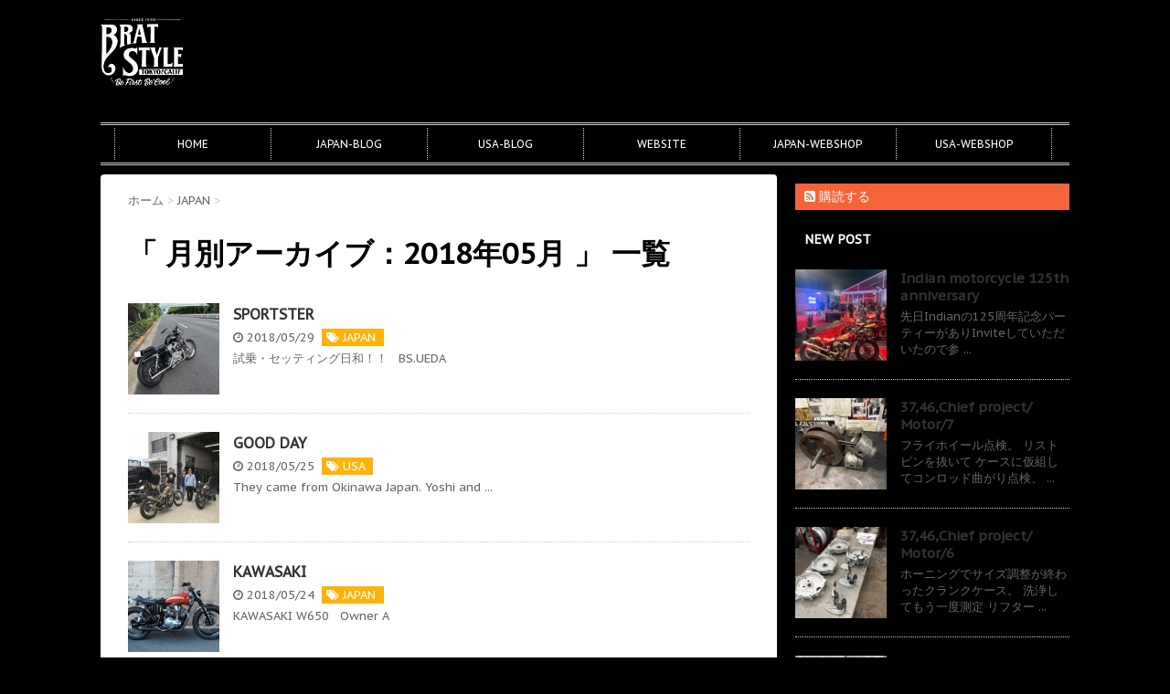

--- FILE ---
content_type: text/html; charset=UTF-8
request_url: https://www.bratstyle.com/blogs/2018/05/
body_size: 16002
content:
<!DOCTYPE html>
<!--[if lt IE 7]>
<html class="ie6" lang="ja"> <![endif]-->
<!--[if IE 7]>
<html class="i7" lang="ja"> <![endif]-->
<!--[if IE 8]>
<html class="ie" lang="ja"> <![endif]-->
<!--[if gt IE 8]><!-->
<html lang="ja">
	<!--<![endif]-->
	<head>
		<meta charset="UTF-8" >
		<meta name="viewport" content="width=device-width,initial-scale=1.0,user-scalable=no">
		<meta name="format-detection" content="telephone=no" >
		
					<meta name="robots" content="noindex,follow">
		
		<link rel="alternate" type="application/rss+xml" title="ブラットスタイルのブログ RSS Feed" href="https://www.bratstyle.com/blogs/feed/" />
		<link rel="pingback" href="https://www.bratstyle.com/blogs/xmlrpc.php" >
		<link href='https://fonts.googleapis.com/css?family=Montserrat:400' rel='stylesheet' type='text/css'>
		<link href='https://fonts.googleapis.com/css?family=PT+Sans+Caption' rel='stylesheet' type='text/css'>		<!--[if lt IE 9]>
		<script src="https://css3-mediaqueries-js.googlecode.com/svn/trunk/css3-mediaqueries.js"></script>
		<script src="https://www.bratstyle.com/blogs/wp-content/themes/stinger7.1/js/html5shiv.js"></script>
		<![endif]-->
				<meta name='robots' content='max-image-preview:large' />
	<style>img:is([sizes="auto" i], [sizes^="auto," i]) { contain-intrinsic-size: 3000px 1500px }</style>
	<title>5月 - 2018 - ブラットスタイルのブログ</title>
<link rel='dns-prefetch' href='//www.bratstyle.com' />
<link rel='dns-prefetch' href='//ajax.googleapis.com' />
		<!-- This site uses the Google Analytics by MonsterInsights plugin v9.9.0 - Using Analytics tracking - https://www.monsterinsights.com/ -->
							<script src="//www.googletagmanager.com/gtag/js?id=G-CLD1FBF3XC"  data-cfasync="false" data-wpfc-render="false" type="text/javascript" async></script>
			<script data-cfasync="false" data-wpfc-render="false" type="text/javascript">
				var mi_version = '9.9.0';
				var mi_track_user = true;
				var mi_no_track_reason = '';
								var MonsterInsightsDefaultLocations = {"page_location":"https:\/\/www.bratstyle.com\/blogs\/2018\/05\/"};
								if ( typeof MonsterInsightsPrivacyGuardFilter === 'function' ) {
					var MonsterInsightsLocations = (typeof MonsterInsightsExcludeQuery === 'object') ? MonsterInsightsPrivacyGuardFilter( MonsterInsightsExcludeQuery ) : MonsterInsightsPrivacyGuardFilter( MonsterInsightsDefaultLocations );
				} else {
					var MonsterInsightsLocations = (typeof MonsterInsightsExcludeQuery === 'object') ? MonsterInsightsExcludeQuery : MonsterInsightsDefaultLocations;
				}

								var disableStrs = [
										'ga-disable-G-CLD1FBF3XC',
									];

				/* Function to detect opted out users */
				function __gtagTrackerIsOptedOut() {
					for (var index = 0; index < disableStrs.length; index++) {
						if (document.cookie.indexOf(disableStrs[index] + '=true') > -1) {
							return true;
						}
					}

					return false;
				}

				/* Disable tracking if the opt-out cookie exists. */
				if (__gtagTrackerIsOptedOut()) {
					for (var index = 0; index < disableStrs.length; index++) {
						window[disableStrs[index]] = true;
					}
				}

				/* Opt-out function */
				function __gtagTrackerOptout() {
					for (var index = 0; index < disableStrs.length; index++) {
						document.cookie = disableStrs[index] + '=true; expires=Thu, 31 Dec 2099 23:59:59 UTC; path=/';
						window[disableStrs[index]] = true;
					}
				}

				if ('undefined' === typeof gaOptout) {
					function gaOptout() {
						__gtagTrackerOptout();
					}
				}
								window.dataLayer = window.dataLayer || [];

				window.MonsterInsightsDualTracker = {
					helpers: {},
					trackers: {},
				};
				if (mi_track_user) {
					function __gtagDataLayer() {
						dataLayer.push(arguments);
					}

					function __gtagTracker(type, name, parameters) {
						if (!parameters) {
							parameters = {};
						}

						if (parameters.send_to) {
							__gtagDataLayer.apply(null, arguments);
							return;
						}

						if (type === 'event') {
														parameters.send_to = monsterinsights_frontend.v4_id;
							var hookName = name;
							if (typeof parameters['event_category'] !== 'undefined') {
								hookName = parameters['event_category'] + ':' + name;
							}

							if (typeof MonsterInsightsDualTracker.trackers[hookName] !== 'undefined') {
								MonsterInsightsDualTracker.trackers[hookName](parameters);
							} else {
								__gtagDataLayer('event', name, parameters);
							}
							
						} else {
							__gtagDataLayer.apply(null, arguments);
						}
					}

					__gtagTracker('js', new Date());
					__gtagTracker('set', {
						'developer_id.dZGIzZG': true,
											});
					if ( MonsterInsightsLocations.page_location ) {
						__gtagTracker('set', MonsterInsightsLocations);
					}
										__gtagTracker('config', 'G-CLD1FBF3XC', {"forceSSL":"true","link_attribution":"true"} );
										window.gtag = __gtagTracker;										(function () {
						/* https://developers.google.com/analytics/devguides/collection/analyticsjs/ */
						/* ga and __gaTracker compatibility shim. */
						var noopfn = function () {
							return null;
						};
						var newtracker = function () {
							return new Tracker();
						};
						var Tracker = function () {
							return null;
						};
						var p = Tracker.prototype;
						p.get = noopfn;
						p.set = noopfn;
						p.send = function () {
							var args = Array.prototype.slice.call(arguments);
							args.unshift('send');
							__gaTracker.apply(null, args);
						};
						var __gaTracker = function () {
							var len = arguments.length;
							if (len === 0) {
								return;
							}
							var f = arguments[len - 1];
							if (typeof f !== 'object' || f === null || typeof f.hitCallback !== 'function') {
								if ('send' === arguments[0]) {
									var hitConverted, hitObject = false, action;
									if ('event' === arguments[1]) {
										if ('undefined' !== typeof arguments[3]) {
											hitObject = {
												'eventAction': arguments[3],
												'eventCategory': arguments[2],
												'eventLabel': arguments[4],
												'value': arguments[5] ? arguments[5] : 1,
											}
										}
									}
									if ('pageview' === arguments[1]) {
										if ('undefined' !== typeof arguments[2]) {
											hitObject = {
												'eventAction': 'page_view',
												'page_path': arguments[2],
											}
										}
									}
									if (typeof arguments[2] === 'object') {
										hitObject = arguments[2];
									}
									if (typeof arguments[5] === 'object') {
										Object.assign(hitObject, arguments[5]);
									}
									if ('undefined' !== typeof arguments[1].hitType) {
										hitObject = arguments[1];
										if ('pageview' === hitObject.hitType) {
											hitObject.eventAction = 'page_view';
										}
									}
									if (hitObject) {
										action = 'timing' === arguments[1].hitType ? 'timing_complete' : hitObject.eventAction;
										hitConverted = mapArgs(hitObject);
										__gtagTracker('event', action, hitConverted);
									}
								}
								return;
							}

							function mapArgs(args) {
								var arg, hit = {};
								var gaMap = {
									'eventCategory': 'event_category',
									'eventAction': 'event_action',
									'eventLabel': 'event_label',
									'eventValue': 'event_value',
									'nonInteraction': 'non_interaction',
									'timingCategory': 'event_category',
									'timingVar': 'name',
									'timingValue': 'value',
									'timingLabel': 'event_label',
									'page': 'page_path',
									'location': 'page_location',
									'title': 'page_title',
									'referrer' : 'page_referrer',
								};
								for (arg in args) {
																		if (!(!args.hasOwnProperty(arg) || !gaMap.hasOwnProperty(arg))) {
										hit[gaMap[arg]] = args[arg];
									} else {
										hit[arg] = args[arg];
									}
								}
								return hit;
							}

							try {
								f.hitCallback();
							} catch (ex) {
							}
						};
						__gaTracker.create = newtracker;
						__gaTracker.getByName = newtracker;
						__gaTracker.getAll = function () {
							return [];
						};
						__gaTracker.remove = noopfn;
						__gaTracker.loaded = true;
						window['__gaTracker'] = __gaTracker;
					})();
									} else {
										console.log("");
					(function () {
						function __gtagTracker() {
							return null;
						}

						window['__gtagTracker'] = __gtagTracker;
						window['gtag'] = __gtagTracker;
					})();
									}
			</script>
			
							<!-- / Google Analytics by MonsterInsights -->
		<script type="text/javascript">
/* <![CDATA[ */
window._wpemojiSettings = {"baseUrl":"https:\/\/s.w.org\/images\/core\/emoji\/16.0.1\/72x72\/","ext":".png","svgUrl":"https:\/\/s.w.org\/images\/core\/emoji\/16.0.1\/svg\/","svgExt":".svg","source":{"concatemoji":"https:\/\/www.bratstyle.com\/blogs\/wp-includes\/js\/wp-emoji-release.min.js?ver=50265b398dd1e28fb5ebfa0fe30fc929"}};
/*! This file is auto-generated */
!function(s,n){var o,i,e;function c(e){try{var t={supportTests:e,timestamp:(new Date).valueOf()};sessionStorage.setItem(o,JSON.stringify(t))}catch(e){}}function p(e,t,n){e.clearRect(0,0,e.canvas.width,e.canvas.height),e.fillText(t,0,0);var t=new Uint32Array(e.getImageData(0,0,e.canvas.width,e.canvas.height).data),a=(e.clearRect(0,0,e.canvas.width,e.canvas.height),e.fillText(n,0,0),new Uint32Array(e.getImageData(0,0,e.canvas.width,e.canvas.height).data));return t.every(function(e,t){return e===a[t]})}function u(e,t){e.clearRect(0,0,e.canvas.width,e.canvas.height),e.fillText(t,0,0);for(var n=e.getImageData(16,16,1,1),a=0;a<n.data.length;a++)if(0!==n.data[a])return!1;return!0}function f(e,t,n,a){switch(t){case"flag":return n(e,"\ud83c\udff3\ufe0f\u200d\u26a7\ufe0f","\ud83c\udff3\ufe0f\u200b\u26a7\ufe0f")?!1:!n(e,"\ud83c\udde8\ud83c\uddf6","\ud83c\udde8\u200b\ud83c\uddf6")&&!n(e,"\ud83c\udff4\udb40\udc67\udb40\udc62\udb40\udc65\udb40\udc6e\udb40\udc67\udb40\udc7f","\ud83c\udff4\u200b\udb40\udc67\u200b\udb40\udc62\u200b\udb40\udc65\u200b\udb40\udc6e\u200b\udb40\udc67\u200b\udb40\udc7f");case"emoji":return!a(e,"\ud83e\udedf")}return!1}function g(e,t,n,a){var r="undefined"!=typeof WorkerGlobalScope&&self instanceof WorkerGlobalScope?new OffscreenCanvas(300,150):s.createElement("canvas"),o=r.getContext("2d",{willReadFrequently:!0}),i=(o.textBaseline="top",o.font="600 32px Arial",{});return e.forEach(function(e){i[e]=t(o,e,n,a)}),i}function t(e){var t=s.createElement("script");t.src=e,t.defer=!0,s.head.appendChild(t)}"undefined"!=typeof Promise&&(o="wpEmojiSettingsSupports",i=["flag","emoji"],n.supports={everything:!0,everythingExceptFlag:!0},e=new Promise(function(e){s.addEventListener("DOMContentLoaded",e,{once:!0})}),new Promise(function(t){var n=function(){try{var e=JSON.parse(sessionStorage.getItem(o));if("object"==typeof e&&"number"==typeof e.timestamp&&(new Date).valueOf()<e.timestamp+604800&&"object"==typeof e.supportTests)return e.supportTests}catch(e){}return null}();if(!n){if("undefined"!=typeof Worker&&"undefined"!=typeof OffscreenCanvas&&"undefined"!=typeof URL&&URL.createObjectURL&&"undefined"!=typeof Blob)try{var e="postMessage("+g.toString()+"("+[JSON.stringify(i),f.toString(),p.toString(),u.toString()].join(",")+"));",a=new Blob([e],{type:"text/javascript"}),r=new Worker(URL.createObjectURL(a),{name:"wpTestEmojiSupports"});return void(r.onmessage=function(e){c(n=e.data),r.terminate(),t(n)})}catch(e){}c(n=g(i,f,p,u))}t(n)}).then(function(e){for(var t in e)n.supports[t]=e[t],n.supports.everything=n.supports.everything&&n.supports[t],"flag"!==t&&(n.supports.everythingExceptFlag=n.supports.everythingExceptFlag&&n.supports[t]);n.supports.everythingExceptFlag=n.supports.everythingExceptFlag&&!n.supports.flag,n.DOMReady=!1,n.readyCallback=function(){n.DOMReady=!0}}).then(function(){return e}).then(function(){var e;n.supports.everything||(n.readyCallback(),(e=n.source||{}).concatemoji?t(e.concatemoji):e.wpemoji&&e.twemoji&&(t(e.twemoji),t(e.wpemoji)))}))}((window,document),window._wpemojiSettings);
/* ]]> */
</script>
<style id='wp-emoji-styles-inline-css' type='text/css'>

	img.wp-smiley, img.emoji {
		display: inline !important;
		border: none !important;
		box-shadow: none !important;
		height: 1em !important;
		width: 1em !important;
		margin: 0 0.07em !important;
		vertical-align: -0.1em !important;
		background: none !important;
		padding: 0 !important;
	}
</style>
<link rel='stylesheet' id='wp-block-library-css' href='https://www.bratstyle.com/blogs/wp-includes/css/dist/block-library/style.min.css?ver=50265b398dd1e28fb5ebfa0fe30fc929' type='text/css' media='all' />
<style id='classic-theme-styles-inline-css' type='text/css'>
/*! This file is auto-generated */
.wp-block-button__link{color:#fff;background-color:#32373c;border-radius:9999px;box-shadow:none;text-decoration:none;padding:calc(.667em + 2px) calc(1.333em + 2px);font-size:1.125em}.wp-block-file__button{background:#32373c;color:#fff;text-decoration:none}
</style>
<style id='global-styles-inline-css' type='text/css'>
:root{--wp--preset--aspect-ratio--square: 1;--wp--preset--aspect-ratio--4-3: 4/3;--wp--preset--aspect-ratio--3-4: 3/4;--wp--preset--aspect-ratio--3-2: 3/2;--wp--preset--aspect-ratio--2-3: 2/3;--wp--preset--aspect-ratio--16-9: 16/9;--wp--preset--aspect-ratio--9-16: 9/16;--wp--preset--color--black: #000000;--wp--preset--color--cyan-bluish-gray: #abb8c3;--wp--preset--color--white: #ffffff;--wp--preset--color--pale-pink: #f78da7;--wp--preset--color--vivid-red: #cf2e2e;--wp--preset--color--luminous-vivid-orange: #ff6900;--wp--preset--color--luminous-vivid-amber: #fcb900;--wp--preset--color--light-green-cyan: #7bdcb5;--wp--preset--color--vivid-green-cyan: #00d084;--wp--preset--color--pale-cyan-blue: #8ed1fc;--wp--preset--color--vivid-cyan-blue: #0693e3;--wp--preset--color--vivid-purple: #9b51e0;--wp--preset--gradient--vivid-cyan-blue-to-vivid-purple: linear-gradient(135deg,rgba(6,147,227,1) 0%,rgb(155,81,224) 100%);--wp--preset--gradient--light-green-cyan-to-vivid-green-cyan: linear-gradient(135deg,rgb(122,220,180) 0%,rgb(0,208,130) 100%);--wp--preset--gradient--luminous-vivid-amber-to-luminous-vivid-orange: linear-gradient(135deg,rgba(252,185,0,1) 0%,rgba(255,105,0,1) 100%);--wp--preset--gradient--luminous-vivid-orange-to-vivid-red: linear-gradient(135deg,rgba(255,105,0,1) 0%,rgb(207,46,46) 100%);--wp--preset--gradient--very-light-gray-to-cyan-bluish-gray: linear-gradient(135deg,rgb(238,238,238) 0%,rgb(169,184,195) 100%);--wp--preset--gradient--cool-to-warm-spectrum: linear-gradient(135deg,rgb(74,234,220) 0%,rgb(151,120,209) 20%,rgb(207,42,186) 40%,rgb(238,44,130) 60%,rgb(251,105,98) 80%,rgb(254,248,76) 100%);--wp--preset--gradient--blush-light-purple: linear-gradient(135deg,rgb(255,206,236) 0%,rgb(152,150,240) 100%);--wp--preset--gradient--blush-bordeaux: linear-gradient(135deg,rgb(254,205,165) 0%,rgb(254,45,45) 50%,rgb(107,0,62) 100%);--wp--preset--gradient--luminous-dusk: linear-gradient(135deg,rgb(255,203,112) 0%,rgb(199,81,192) 50%,rgb(65,88,208) 100%);--wp--preset--gradient--pale-ocean: linear-gradient(135deg,rgb(255,245,203) 0%,rgb(182,227,212) 50%,rgb(51,167,181) 100%);--wp--preset--gradient--electric-grass: linear-gradient(135deg,rgb(202,248,128) 0%,rgb(113,206,126) 100%);--wp--preset--gradient--midnight: linear-gradient(135deg,rgb(2,3,129) 0%,rgb(40,116,252) 100%);--wp--preset--font-size--small: 13px;--wp--preset--font-size--medium: 20px;--wp--preset--font-size--large: 36px;--wp--preset--font-size--x-large: 42px;--wp--preset--spacing--20: 0.44rem;--wp--preset--spacing--30: 0.67rem;--wp--preset--spacing--40: 1rem;--wp--preset--spacing--50: 1.5rem;--wp--preset--spacing--60: 2.25rem;--wp--preset--spacing--70: 3.38rem;--wp--preset--spacing--80: 5.06rem;--wp--preset--shadow--natural: 6px 6px 9px rgba(0, 0, 0, 0.2);--wp--preset--shadow--deep: 12px 12px 50px rgba(0, 0, 0, 0.4);--wp--preset--shadow--sharp: 6px 6px 0px rgba(0, 0, 0, 0.2);--wp--preset--shadow--outlined: 6px 6px 0px -3px rgba(255, 255, 255, 1), 6px 6px rgba(0, 0, 0, 1);--wp--preset--shadow--crisp: 6px 6px 0px rgba(0, 0, 0, 1);}:where(.is-layout-flex){gap: 0.5em;}:where(.is-layout-grid){gap: 0.5em;}body .is-layout-flex{display: flex;}.is-layout-flex{flex-wrap: wrap;align-items: center;}.is-layout-flex > :is(*, div){margin: 0;}body .is-layout-grid{display: grid;}.is-layout-grid > :is(*, div){margin: 0;}:where(.wp-block-columns.is-layout-flex){gap: 2em;}:where(.wp-block-columns.is-layout-grid){gap: 2em;}:where(.wp-block-post-template.is-layout-flex){gap: 1.25em;}:where(.wp-block-post-template.is-layout-grid){gap: 1.25em;}.has-black-color{color: var(--wp--preset--color--black) !important;}.has-cyan-bluish-gray-color{color: var(--wp--preset--color--cyan-bluish-gray) !important;}.has-white-color{color: var(--wp--preset--color--white) !important;}.has-pale-pink-color{color: var(--wp--preset--color--pale-pink) !important;}.has-vivid-red-color{color: var(--wp--preset--color--vivid-red) !important;}.has-luminous-vivid-orange-color{color: var(--wp--preset--color--luminous-vivid-orange) !important;}.has-luminous-vivid-amber-color{color: var(--wp--preset--color--luminous-vivid-amber) !important;}.has-light-green-cyan-color{color: var(--wp--preset--color--light-green-cyan) !important;}.has-vivid-green-cyan-color{color: var(--wp--preset--color--vivid-green-cyan) !important;}.has-pale-cyan-blue-color{color: var(--wp--preset--color--pale-cyan-blue) !important;}.has-vivid-cyan-blue-color{color: var(--wp--preset--color--vivid-cyan-blue) !important;}.has-vivid-purple-color{color: var(--wp--preset--color--vivid-purple) !important;}.has-black-background-color{background-color: var(--wp--preset--color--black) !important;}.has-cyan-bluish-gray-background-color{background-color: var(--wp--preset--color--cyan-bluish-gray) !important;}.has-white-background-color{background-color: var(--wp--preset--color--white) !important;}.has-pale-pink-background-color{background-color: var(--wp--preset--color--pale-pink) !important;}.has-vivid-red-background-color{background-color: var(--wp--preset--color--vivid-red) !important;}.has-luminous-vivid-orange-background-color{background-color: var(--wp--preset--color--luminous-vivid-orange) !important;}.has-luminous-vivid-amber-background-color{background-color: var(--wp--preset--color--luminous-vivid-amber) !important;}.has-light-green-cyan-background-color{background-color: var(--wp--preset--color--light-green-cyan) !important;}.has-vivid-green-cyan-background-color{background-color: var(--wp--preset--color--vivid-green-cyan) !important;}.has-pale-cyan-blue-background-color{background-color: var(--wp--preset--color--pale-cyan-blue) !important;}.has-vivid-cyan-blue-background-color{background-color: var(--wp--preset--color--vivid-cyan-blue) !important;}.has-vivid-purple-background-color{background-color: var(--wp--preset--color--vivid-purple) !important;}.has-black-border-color{border-color: var(--wp--preset--color--black) !important;}.has-cyan-bluish-gray-border-color{border-color: var(--wp--preset--color--cyan-bluish-gray) !important;}.has-white-border-color{border-color: var(--wp--preset--color--white) !important;}.has-pale-pink-border-color{border-color: var(--wp--preset--color--pale-pink) !important;}.has-vivid-red-border-color{border-color: var(--wp--preset--color--vivid-red) !important;}.has-luminous-vivid-orange-border-color{border-color: var(--wp--preset--color--luminous-vivid-orange) !important;}.has-luminous-vivid-amber-border-color{border-color: var(--wp--preset--color--luminous-vivid-amber) !important;}.has-light-green-cyan-border-color{border-color: var(--wp--preset--color--light-green-cyan) !important;}.has-vivid-green-cyan-border-color{border-color: var(--wp--preset--color--vivid-green-cyan) !important;}.has-pale-cyan-blue-border-color{border-color: var(--wp--preset--color--pale-cyan-blue) !important;}.has-vivid-cyan-blue-border-color{border-color: var(--wp--preset--color--vivid-cyan-blue) !important;}.has-vivid-purple-border-color{border-color: var(--wp--preset--color--vivid-purple) !important;}.has-vivid-cyan-blue-to-vivid-purple-gradient-background{background: var(--wp--preset--gradient--vivid-cyan-blue-to-vivid-purple) !important;}.has-light-green-cyan-to-vivid-green-cyan-gradient-background{background: var(--wp--preset--gradient--light-green-cyan-to-vivid-green-cyan) !important;}.has-luminous-vivid-amber-to-luminous-vivid-orange-gradient-background{background: var(--wp--preset--gradient--luminous-vivid-amber-to-luminous-vivid-orange) !important;}.has-luminous-vivid-orange-to-vivid-red-gradient-background{background: var(--wp--preset--gradient--luminous-vivid-orange-to-vivid-red) !important;}.has-very-light-gray-to-cyan-bluish-gray-gradient-background{background: var(--wp--preset--gradient--very-light-gray-to-cyan-bluish-gray) !important;}.has-cool-to-warm-spectrum-gradient-background{background: var(--wp--preset--gradient--cool-to-warm-spectrum) !important;}.has-blush-light-purple-gradient-background{background: var(--wp--preset--gradient--blush-light-purple) !important;}.has-blush-bordeaux-gradient-background{background: var(--wp--preset--gradient--blush-bordeaux) !important;}.has-luminous-dusk-gradient-background{background: var(--wp--preset--gradient--luminous-dusk) !important;}.has-pale-ocean-gradient-background{background: var(--wp--preset--gradient--pale-ocean) !important;}.has-electric-grass-gradient-background{background: var(--wp--preset--gradient--electric-grass) !important;}.has-midnight-gradient-background{background: var(--wp--preset--gradient--midnight) !important;}.has-small-font-size{font-size: var(--wp--preset--font-size--small) !important;}.has-medium-font-size{font-size: var(--wp--preset--font-size--medium) !important;}.has-large-font-size{font-size: var(--wp--preset--font-size--large) !important;}.has-x-large-font-size{font-size: var(--wp--preset--font-size--x-large) !important;}
:where(.wp-block-post-template.is-layout-flex){gap: 1.25em;}:where(.wp-block-post-template.is-layout-grid){gap: 1.25em;}
:where(.wp-block-columns.is-layout-flex){gap: 2em;}:where(.wp-block-columns.is-layout-grid){gap: 2em;}
:root :where(.wp-block-pullquote){font-size: 1.5em;line-height: 1.6;}
</style>
<link rel='stylesheet' id='contact-form-7-css' href='https://www.bratstyle.com/blogs/wp-content/plugins/contact-form-7/includes/css/styles.css?ver=6.1.3' type='text/css' media='all' />
<link rel='stylesheet' id='normalize-css' href='https://www.bratstyle.com/blogs/wp-content/themes/stinger7.1/css/normalize.css?ver=1.5.9' type='text/css' media='all' />
<link rel='stylesheet' id='font-awesome-css' href='//maxcdn.bootstrapcdn.com/font-awesome/4.5.0/css/font-awesome.min.css?ver=4.5.0' type='text/css' media='all' />
<link rel='stylesheet' id='style-css' href='https://www.bratstyle.com/blogs/wp-content/themes/stinger7.1/style.css?ver=50265b398dd1e28fb5ebfa0fe30fc929' type='text/css' media='all' />
<link rel='stylesheet' id='jquery.lightbox.min.css-css' href='https://www.bratstyle.com/blogs/wp-content/plugins/wp-jquery-lightbox/lightboxes/wp-jquery-lightbox/styles/lightbox.min.css?ver=2.3.4' type='text/css' media='all' />
<link rel='stylesheet' id='jqlb-overrides-css' href='https://www.bratstyle.com/blogs/wp-content/plugins/wp-jquery-lightbox/lightboxes/wp-jquery-lightbox/styles/overrides.css?ver=2.3.4' type='text/css' media='all' />
<style id='jqlb-overrides-inline-css' type='text/css'>

			#outerImageContainer {
				box-shadow: 0 0 4px 2px rgba(0,0,0,.2);
			}
			#imageContainer{
				padding: 6px;
			}
			#imageDataContainer {
				box-shadow: none;
				z-index: auto;
			}
			#prevArrow,
			#nextArrow{
				background-color: rgba(255,255,255,.7;
				color: #000000;
			}
</style>
<script type="text/javascript" src="https://www.bratstyle.com/blogs/wp-content/plugins/google-analytics-for-wordpress/assets/js/frontend-gtag.min.js?ver=9.9.0" id="monsterinsights-frontend-script-js" async="async" data-wp-strategy="async"></script>
<script data-cfasync="false" data-wpfc-render="false" type="text/javascript" id='monsterinsights-frontend-script-js-extra'>/* <![CDATA[ */
var monsterinsights_frontend = {"js_events_tracking":"true","download_extensions":"doc,pdf,ppt,zip,xls,docx,pptx,xlsx","inbound_paths":"[{\"path\":\"\\\/go\\\/\",\"label\":\"affiliate\"},{\"path\":\"\\\/recommend\\\/\",\"label\":\"affiliate\"}]","home_url":"https:\/\/www.bratstyle.com\/blogs","hash_tracking":"false","v4_id":"G-CLD1FBF3XC"};/* ]]> */
</script>
<script type="text/javascript" src="//ajax.googleapis.com/ajax/libs/jquery/1.11.3/jquery.min.js?ver=1.11.3" id="jquery-js"></script>
<link rel="https://api.w.org/" href="https://www.bratstyle.com/blogs/wp-json/" /><meta name="robots" content="noindex, follow" />

		<style type="text/css">
			/*グループ1
			------------------------------------------------------------*/
			/*ブログタイトル*/

			header .sitename a {
				color: #0a0a0a;
			}

			/* メニュー */
			nav li a {
				color: #0a0a0a;
			}

			/*ヘッダーリンク*/	
			#header-r .footermenust li {
				border-right-color:#0a0a0a;

			}

			#header-r .footermenust a {
				color: #0a0a0a;
			}

			/*ページトップ*/
			#page-top a {
				background: #ffffff;
			}

			/*キャプション */

			header h1 {
				color: #0a0a0a;
			}

			header .descr {
				color: #0a0a0a;
			}

			/* アコーディオン */
			#s-navi dt.trigger .op {
				color: #ffffff;
			}

			.acordion_tree li a {
				color: #0a0a0a;
			}

			/* サイド見出し */
			aside h4 {
				color: #0a0a0a;
			}

			/* フッター文字 */
			#footer, #footer .copy, #footer .rcopy, #footer .copy a, #footer .rcopy a {
				color: #0a0a0a;
			}

			/* スマホメニュー文字 */
			.acordion_tree ul.menu li a, .acordion_tree ul.menu li {
				color: #dddddd;
			}

			.acordion_tree ul.menu li {
				border-bottom:dotted 1px #dddddd;
}


			/*グループ2
			------------------------------------------------------------*/
			/* 中見出し */
			h2 {
				background: #ffffff;
				color: #ffffff;
			}

			h2:after {
				border-top: 10px solid #ffffff;
			}

			h2:before {
				border-top: 10px solid #ffffff;
			}

			/*小見出し*/
			.post h3 {

				color: #ffffff				border-bottom: 1px #ffffff dotted;
				background-color: #333333;
			}

			.post h4 {
				background-color: #f3f3f3;
			}


			/* サイド見出し */
			aside h4 {
				color: #ffffff;
			}


			/*グループ4
			------------------------------------------------------------*/
			/* RSSボタン */
			.rssbox a {
				background-color: #f46438;
			}

			/*お知らせ
			------------------------------------------------------------*/
			/*お知らせバーの背景色*/
			.rss-bar {
				border-color: #fff;

				color: #000;

				/*Other Browser*/
				background: #fff;
				/*For Old WebKit*/
				background: -webkit-linear-gradient(
				#fff 0%,
				#fff 100%
				);
				/*For Modern Browser*/
				background: linear-gradient(
				#fff 0%,
				#fff 100%
				);

			
			}

			/*固定ページサイドメニュー
			------------------------------------------------------------*/
			/*背景色*/

			#sidebg {
				background:#f3f3f3;
			}

			#side aside .st-pagelists ul li ul li {
				border-color: #0277bd
;
			}

			#side aside .st-pagelists ul li a {
				color: #ffffff;

				/*Other Browser*/
				background: #000000;
				/*For Old WebKit*/
				background: -webkit-linear-gradient(
				#000000 0%,
				#000000 100%
				);
				/*For Modern Browser*/
				background: linear-gradient(
				#000000 0%,
				#000000 100%
				);
			}

			#side aside .st-pagelists .children a {
				border-bottom-color: #ffffff;

				color: #ffffff;
			}

			#side aside .st-pagelists .children li .children a,
			#side aside .st-pagelists .children li .children .children li a {
			color: #ffffff;
			}


			/*追加カラー
			------------------------------------------------------------*/
			/*フッター*/
			footer,footer p,footer a{
				color:#8e8e8e!important;
			}

			footer .footermenust li {
				border-right-color: #8e8e8e!important;
			}

			/*任意の人気記事
			------------------------------------------------------------*/

			.post h4.p-entry {
				background:#FEB20A;
				color:#fff;
			}

			.poprank-no2{
				background:#FEB20A;
				color:#ffffff!important;
			}
			.poprank-no{
				background:#FEB20A;
				color:#ffffff;
			}


			/*media Queries タブレットサイズ
			----------------------------------------------------*/
			@media only screen and (min-width: 414px) {

				/*追加カラー
				------------------------------------------------------------*/
				/*フッター*/
				footer{
					margin:0 -20px;
				}
			}

			/*media Queries PCサイズ
			----------------------------------------------------*/
			@media only screen and (min-width: 781px) {
				nav.smanone {
					border-color: #000000;

					/*Other Browser*/
					background: #000000;
					/*For Old WebKit*/
					background: -webkit-linear-gradient(
					#000000 0%,
					#000000 100%
					);
					/*For Modern Browser*/
					background: linear-gradient(
					#000000 0%,
					#000000 100%
					);
				
				}

				header ul.menu li {
					border-right-color: #000000;
				}

				header ul.menu li a {
					color: #ffffff;

				}

				header ul.menu li li a{
					background: #f3f3f3;
					border-top-color: #000000;

				}

				header .textwidget{
					background:#000000;
				}


			}
		</style>

		<link rel="shortcut icon" href="https://www.bratstyle.com/bslogin/wp-content/uploads/2016/05/favicon.ico" >
<link rel="apple-touch-icon-precomposed" href="https://www.bratstyle.com/bslogin/blogs/wp-content/uploads/sites/3/2016/05/blog.png" />
<style type="text/css" id="custom-background-css">
body.custom-background { background-color: #000000; }
</style>
	<link rel="icon" href="https://www.bratstyle.com/blogs/wp-content/uploads/2016/04/cropped-icon512-32x32.png" sizes="32x32" />
<link rel="icon" href="https://www.bratstyle.com/blogs/wp-content/uploads/2016/04/cropped-icon512-192x192.png" sizes="192x192" />
<link rel="apple-touch-icon" href="https://www.bratstyle.com/blogs/wp-content/uploads/2016/04/cropped-icon512-180x180.png" />
<meta name="msapplication-TileImage" content="https://www.bratstyle.com/blogs/wp-content/uploads/2016/04/cropped-icon512-270x270.png" />
			<script>
		(function (i, s, o, g, r, a, m) {
			i['GoogleAnalyticsObject'] = r;
			i[r] = i[r] || function () {
					(i[r].q = i[r].q || []).push(arguments)
				}, i[r].l = 1 * new Date();
			a = s.createElement(o),
				m = s.getElementsByTagName(o)[0];
			a.async = 1;
			a.src = g;
			m.parentNode.insertBefore(a, m)
		})(window, document, 'script', '//www.google-analytics.com/analytics.js', 'ga');

		ga('create', 'UA-78485264-3', 'auto');
		ga('send', 'pageview');

	</script>
		</head>
	<body class="archive date custom-background wp-theme-stinger71" >
	
		<div id="wrapper" class="">
			<header>
			<div class="clearfix" id="headbox">
			<!-- アコーディオン -->
			<nav id="s-navi" class="pcnone">
				<dl class="acordion">
					<dt class="trigger">
					<p><span class="op"><i class="fa fa-bars"></i></span></p>
					</dt>
					<dd class="acordion_tree">
												<div class="menu-%e3%83%88%e3%83%83%e3%83%97%e3%83%a1%e3%83%8b%e3%83%a5%e3%83%bc-container"><ul id="menu-%e3%83%88%e3%83%83%e3%83%97%e3%83%a1%e3%83%8b%e3%83%a5%e3%83%bc" class="menu"><li id="menu-item-6424" class="menu-item menu-item-type-custom menu-item-object-custom menu-item-home menu-item-6424"><a href="https://www.bratstyle.com/blogs/">HOME</a></li>
<li id="menu-item-13" class="menu-item menu-item-type-taxonomy menu-item-object-category menu-item-13"><a href="https://www.bratstyle.com/blogs/category/japan/">JAPAN-BLOG</a></li>
<li id="menu-item-14" class="menu-item menu-item-type-taxonomy menu-item-object-category menu-item-14"><a href="https://www.bratstyle.com/blogs/category/usa/">USA-BLOG</a></li>
<li id="menu-item-26" class="menu-item menu-item-type-custom menu-item-object-custom menu-item-26"><a target="_blank" href="https://www.bratstyle.com/">WEBSITE</a></li>
<li id="menu-item-6127" class="menu-item menu-item-type-custom menu-item-object-custom menu-item-6127"><a target="_blank" href="https://www.bratstyle.com/shop/">JAPAN-WEBSHOP</a></li>
<li id="menu-item-6126" class="menu-item menu-item-type-custom menu-item-object-custom menu-item-6126"><a target="_blank" href="http://bratstyleusa.bigcartel.com/">USA-WEBSHOP</a></li>
</ul></div>						<div class="clear"></div>
					</dd>
				</dl>
			</nav>
			<!-- /アコーディオン -->
			<div id="header-l">
				<!-- ロゴ又はブログ名 -->
				<p class="sitename"><a href="https://www.bratstyle.com/blogs/">
													<img alt="ブラットスタイルのブログ" src="https://www.bratstyle.com/blogs/wp-content/uploads/loog.png" >
											</a></p>
				<!-- キャプション -->
									<p class="descr">
											</p>
				
			</div><!-- /#header-l -->
			<div id="header-r" class="smanone">
								
			</div><!-- /#header-r -->
			</div><!-- /#clearfix -->

				
<div id="gazou-wide">
				<nav class="smanone clearfix"><ul id="menu-%e3%83%88%e3%83%83%e3%83%97%e3%83%a1%e3%83%8b%e3%83%a5%e3%83%bc-1" class="menu"><li class="menu-item menu-item-type-custom menu-item-object-custom menu-item-home menu-item-6424"><a href="https://www.bratstyle.com/blogs/">HOME</a></li>
<li class="menu-item menu-item-type-taxonomy menu-item-object-category menu-item-13"><a href="https://www.bratstyle.com/blogs/category/japan/">JAPAN-BLOG</a></li>
<li class="menu-item menu-item-type-taxonomy menu-item-object-category menu-item-14"><a href="https://www.bratstyle.com/blogs/category/usa/">USA-BLOG</a></li>
<li class="menu-item menu-item-type-custom menu-item-object-custom menu-item-26"><a target="_blank" href="https://www.bratstyle.com/">WEBSITE</a></li>
<li class="menu-item menu-item-type-custom menu-item-object-custom menu-item-6127"><a target="_blank" href="https://www.bratstyle.com/shop/">JAPAN-WEBSHOP</a></li>
<li class="menu-item menu-item-type-custom menu-item-object-custom menu-item-6126"><a target="_blank" href="http://bratstyleusa.bigcartel.com/">USA-WEBSHOP</a></li>
</ul></nav>	</div>

			</header>

<div id="content" class="clearfix">
	<div id="contentInner">
		<main >
			<article>
				<div id="breadcrumb">
					<div itemscope itemtype="http://data-vocabulary.org/Breadcrumb">
						<a href="https://www.bratstyle.com/blogs/" itemprop="url"> <span itemprop="title">ホーム</span> </a> &gt;
					</div>
																																				<div itemscope itemtype="http://data-vocabulary.org/Breadcrumb">
							<a href="https://www.bratstyle.com/blogs/category/japan/" itemprop="url">
								<span itemprop="title">JAPAN</span> </a> &gt; </div>
									</div>
				<!--/kuzu-->
				<!--ループ開始-->
				<h1>「
											月別アーカイブ：2018年05月										」 一覧 </h1>
				<div class="kanren ">
			<dl class="clearfix">
			<dt><a href="https://www.bratstyle.com/blogs/2018/05/29/sportster-2/">
											<img width="150" height="150" src="https://www.bratstyle.com/blogs/wp-content/uploads/S__16384016-150x150.jpg" class="attachment-thumbnail size-thumbnail wp-post-image" alt="" decoding="async" srcset="https://www.bratstyle.com/blogs/wp-content/uploads/S__16384016-150x150.jpg 150w, https://www.bratstyle.com/blogs/wp-content/uploads/S__16384016-100x100.jpg 100w" sizes="(max-width: 150px) 100vw, 150px" />									</a></dt>
			<dd>
				<h3><a href="https://www.bratstyle.com/blogs/2018/05/29/sportster-2/">
						SPORTSTER					</a></h3>

				<div class="blog_info ">
					<p><i class="fa fa-clock-o"></i>
						2018/05/29						&nbsp;<span class="pcone"><i class="fa fa-tags"></i>
							<a href="https://www.bratstyle.com/blogs/category/japan/" rel="category tag">JAPAN</a>                                                      </span>
                                                &nbsp;<span class="pctwo">
                                                                                                              </span></p>
				</div>
				<div class="smanone2">
					<p>試乗・セッティング日和！！ &nbsp; BS.UEDA</p>
				</div>
			</dd>
		</dl>
			<dl class="clearfix">
			<dt><a href="https://www.bratstyle.com/blogs/2018/05/25/good-day/">
											<img width="150" height="150" src="https://www.bratstyle.com/blogs/wp-content/uploads/IMG_3857-150x150.jpg" class="attachment-thumbnail size-thumbnail wp-post-image" alt="" decoding="async" srcset="https://www.bratstyle.com/blogs/wp-content/uploads/IMG_3857-150x150.jpg 150w, https://www.bratstyle.com/blogs/wp-content/uploads/IMG_3857-100x100.jpg 100w" sizes="(max-width: 150px) 100vw, 150px" />									</a></dt>
			<dd>
				<h3><a href="https://www.bratstyle.com/blogs/2018/05/25/good-day/">
						GOOD DAY					</a></h3>

				<div class="blog_info ">
					<p><i class="fa fa-clock-o"></i>
						2018/05/25						&nbsp;<span class="pcone"><i class="fa fa-tags"></i>
							<a href="https://www.bratstyle.com/blogs/category/usa/" rel="category tag">USA</a>                                                      </span>
                                                &nbsp;<span class="pctwo">
                                                                                                              </span></p>
				</div>
				<div class="smanone2">
					<p>They came from Okinawa Japan. Yoshi and  ... </p>
				</div>
			</dd>
		</dl>
			<dl class="clearfix">
			<dt><a href="https://www.bratstyle.com/blogs/2018/05/24/kawasaki-6/">
											<img width="150" height="150" src="https://www.bratstyle.com/blogs/wp-content/uploads/IMG_9547-150x150.jpg" class="attachment-thumbnail size-thumbnail wp-post-image" alt="" decoding="async" srcset="https://www.bratstyle.com/blogs/wp-content/uploads/IMG_9547-150x150.jpg 150w, https://www.bratstyle.com/blogs/wp-content/uploads/IMG_9547-100x100.jpg 100w" sizes="(max-width: 150px) 100vw, 150px" />									</a></dt>
			<dd>
				<h3><a href="https://www.bratstyle.com/blogs/2018/05/24/kawasaki-6/">
						KAWASAKI					</a></h3>

				<div class="blog_info ">
					<p><i class="fa fa-clock-o"></i>
						2018/05/24						&nbsp;<span class="pcone"><i class="fa fa-tags"></i>
							<a href="https://www.bratstyle.com/blogs/category/japan/" rel="category tag">JAPAN</a>                                                      </span>
                                                &nbsp;<span class="pctwo">
                                                                                                              </span></p>
				</div>
				<div class="smanone2">
					<p>KAWASAKI W650   Owner A</p>
				</div>
			</dd>
		</dl>
			<dl class="clearfix">
			<dt><a href="https://www.bratstyle.com/blogs/2018/05/23/wednesday/">
											<img width="150" height="150" src="https://www.bratstyle.com/blogs/wp-content/uploads/IMG_3830-e1527121170617-150x150.jpg" class="attachment-thumbnail size-thumbnail wp-post-image" alt="" decoding="async" loading="lazy" srcset="https://www.bratstyle.com/blogs/wp-content/uploads/IMG_3830-e1527121170617-150x150.jpg 150w, https://www.bratstyle.com/blogs/wp-content/uploads/IMG_3830-e1527121170617-300x300.jpg 300w, https://www.bratstyle.com/blogs/wp-content/uploads/IMG_3830-e1527121170617-768x768.jpg 768w, https://www.bratstyle.com/blogs/wp-content/uploads/IMG_3830-e1527121170617-1024x1024.jpg 1024w, https://www.bratstyle.com/blogs/wp-content/uploads/IMG_3830-e1527121170617-100x100.jpg 100w, https://www.bratstyle.com/blogs/wp-content/uploads/IMG_3830-e1527121170617.jpg 1512w" sizes="auto, (max-width: 150px) 100vw, 150px" />									</a></dt>
			<dd>
				<h3><a href="https://www.bratstyle.com/blogs/2018/05/23/wednesday/">
						WEDNESDAY					</a></h3>

				<div class="blog_info ">
					<p><i class="fa fa-clock-o"></i>
						2018/05/23						&nbsp;<span class="pcone"><i class="fa fa-tags"></i>
							<a href="https://www.bratstyle.com/blogs/category/usa/" rel="category tag">USA</a>                                                      </span>
                                                &nbsp;<span class="pctwo">
                                                                                                              </span></p>
				</div>
				<div class="smanone2">
					<p>work in progress for '47 Indian Chief</p>
				</div>
			</dd>
		</dl>
			<dl class="clearfix">
			<dt><a href="https://www.bratstyle.com/blogs/2018/05/16/hell-on-wheels-7/">
											<img width="150" height="150" src="https://www.bratstyle.com/blogs/wp-content/uploads/20180511_150726-150x150.png" class="attachment-thumbnail size-thumbnail wp-post-image" alt="" decoding="async" loading="lazy" srcset="https://www.bratstyle.com/blogs/wp-content/uploads/20180511_150726-150x150.png 150w, https://www.bratstyle.com/blogs/wp-content/uploads/20180511_150726-100x100.png 100w" sizes="auto, (max-width: 150px) 100vw, 150px" />									</a></dt>
			<dd>
				<h3><a href="https://www.bratstyle.com/blogs/2018/05/16/hell-on-wheels-7/">
						Hell On Wheels					</a></h3>

				<div class="blog_info ">
					<p><i class="fa fa-clock-o"></i>
						2018/05/16						&nbsp;<span class="pcone"><i class="fa fa-tags"></i>
							<a href="https://www.bratstyle.com/blogs/category/usa/" rel="category tag">USA</a>                                                      </span>
                                                &nbsp;<span class="pctwo">
                                                                                                              </span></p>
				</div>
				<div class="smanone2">
					<p>This Sunday!!</p>
				</div>
			</dd>
		</dl>
			<dl class="clearfix">
			<dt><a href="https://www.bratstyle.com/blogs/2018/05/15/1200c/">
											<img width="150" height="150" src="https://www.bratstyle.com/blogs/wp-content/uploads/S__16130058-150x150.jpg" class="attachment-thumbnail size-thumbnail wp-post-image" alt="" decoding="async" loading="lazy" srcset="https://www.bratstyle.com/blogs/wp-content/uploads/S__16130058-150x150.jpg 150w, https://www.bratstyle.com/blogs/wp-content/uploads/S__16130058-100x100.jpg 100w" sizes="auto, (max-width: 150px) 100vw, 150px" />									</a></dt>
			<dd>
				<h3><a href="https://www.bratstyle.com/blogs/2018/05/15/1200c/">
						1200C					</a></h3>

				<div class="blog_info ">
					<p><i class="fa fa-clock-o"></i>
						2018/05/15						&nbsp;<span class="pcone"><i class="fa fa-tags"></i>
							<a href="https://www.bratstyle.com/blogs/category/for-sale/" rel="category tag">For sale</a>, <a href="https://www.bratstyle.com/blogs/category/japan/" rel="category tag">JAPAN</a>                                                      </span>
                                                &nbsp;<span class="pctwo">
                                                                                                              </span></p>
				</div>
				<div class="smanone2">
					<p>FOR SALE中です！ 是非チェックしてみてください！ &nbsp; BS.U ... </p>
				</div>
			</dd>
		</dl>
			<dl class="clearfix">
			<dt><a href="https://www.bratstyle.com/blogs/2018/05/12/coming-soon-2/">
											<img width="150" height="150" src="https://www.bratstyle.com/blogs/wp-content/uploads/S__16097283-150x150.jpg" class="attachment-thumbnail size-thumbnail wp-post-image" alt="" decoding="async" loading="lazy" srcset="https://www.bratstyle.com/blogs/wp-content/uploads/S__16097283-150x150.jpg 150w, https://www.bratstyle.com/blogs/wp-content/uploads/S__16097283-300x300.jpg 300w, https://www.bratstyle.com/blogs/wp-content/uploads/S__16097283-768x768.jpg 768w, https://www.bratstyle.com/blogs/wp-content/uploads/S__16097283-1024x1024.jpg 1024w, https://www.bratstyle.com/blogs/wp-content/uploads/S__16097283-100x100.jpg 100w, https://www.bratstyle.com/blogs/wp-content/uploads/S__16097283.jpg 1264w" sizes="auto, (max-width: 150px) 100vw, 150px" />									</a></dt>
			<dd>
				<h3><a href="https://www.bratstyle.com/blogs/2018/05/12/coming-soon-2/">
						Coming soon!!					</a></h3>

				<div class="blog_info ">
					<p><i class="fa fa-clock-o"></i>
						2018/05/12						&nbsp;<span class="pcone"><i class="fa fa-tags"></i>
							<a href="https://www.bratstyle.com/blogs/category/for-sale/" rel="category tag">For sale</a>, <a href="https://www.bratstyle.com/blogs/category/japan/" rel="category tag">JAPAN</a>, <a href="https://www.bratstyle.com/blogs/category/vmx/" rel="category tag">VMX</a>                                                      </span>
                                                &nbsp;<span class="pctwo">
                                                                                                              </span></p>
				</div>
				<div class="smanone2">
					<p>'99 YAMAHA SR500VMX 近日FOR SALEになります！8月まで ... </p>
				</div>
			</dd>
		</dl>
			<dl class="clearfix">
			<dt><a href="https://www.bratstyle.com/blogs/2018/05/12/new-work-14/">
											<img width="150" height="150" src="https://www.bratstyle.com/blogs/wp-content/uploads/IMG_9407-150x150.jpg" class="attachment-thumbnail size-thumbnail wp-post-image" alt="" decoding="async" loading="lazy" srcset="https://www.bratstyle.com/blogs/wp-content/uploads/IMG_9407-150x150.jpg 150w, https://www.bratstyle.com/blogs/wp-content/uploads/IMG_9407-100x100.jpg 100w" sizes="auto, (max-width: 150px) 100vw, 150px" />									</a></dt>
			<dd>
				<h3><a href="https://www.bratstyle.com/blogs/2018/05/12/new-work-14/">
						NEW WORK					</a></h3>

				<div class="blog_info ">
					<p><i class="fa fa-clock-o"></i>
						2018/05/12						&nbsp;<span class="pcone"><i class="fa fa-tags"></i>
							<a href="https://www.bratstyle.com/blogs/category/japan/" rel="category tag">JAPAN</a>                                                      </span>
                                                &nbsp;<span class="pctwo">
                                                                                                              </span></p>
				</div>
				<div class="smanone2">
					<p>SPORTSTER883 Tracker/Owner I</p>
				</div>
			</dd>
		</dl>
			<dl class="clearfix">
			<dt><a href="https://www.bratstyle.com/blogs/2018/05/11/sunny-day-8/">
											<img width="150" height="150" src="https://www.bratstyle.com/blogs/wp-content/uploads/S__16072707-150x150.jpg" class="attachment-thumbnail size-thumbnail wp-post-image" alt="" decoding="async" loading="lazy" srcset="https://www.bratstyle.com/blogs/wp-content/uploads/S__16072707-150x150.jpg 150w, https://www.bratstyle.com/blogs/wp-content/uploads/S__16072707-100x100.jpg 100w" sizes="auto, (max-width: 150px) 100vw, 150px" />									</a></dt>
			<dd>
				<h3><a href="https://www.bratstyle.com/blogs/2018/05/11/sunny-day-8/">
						SUNNY DAY					</a></h3>

				<div class="blog_info ">
					<p><i class="fa fa-clock-o"></i>
						2018/05/11						&nbsp;<span class="pcone"><i class="fa fa-tags"></i>
							<a href="https://www.bratstyle.com/blogs/category/japan/" rel="category tag">JAPAN</a>                                                      </span>
                                                &nbsp;<span class="pctwo">
                                                                                                              </span></p>
				</div>
				<div class="smanone2">
					<p>ようやくスッキリ晴れました！ 本日も皆様のご来店お待ちしております。 &#038;nbsp ... </p>
				</div>
			</dd>
		</dl>
			<dl class="clearfix">
			<dt><a href="https://www.bratstyle.com/blogs/2018/05/09/todays-cycle-coverage-2/">
											<img width="150" height="150" src="https://www.bratstyle.com/blogs/wp-content/uploads/2018-0408-CA-SCFTA-Rd3-PHOTO-H-Go-and-Masumi-Takamine-150x150.jpg" class="attachment-thumbnail size-thumbnail wp-post-image" alt="" decoding="async" loading="lazy" srcset="https://www.bratstyle.com/blogs/wp-content/uploads/2018-0408-CA-SCFTA-Rd3-PHOTO-H-Go-and-Masumi-Takamine-150x150.jpg 150w, https://www.bratstyle.com/blogs/wp-content/uploads/2018-0408-CA-SCFTA-Rd3-PHOTO-H-Go-and-Masumi-Takamine-100x100.jpg 100w" sizes="auto, (max-width: 150px) 100vw, 150px" />									</a></dt>
			<dd>
				<h3><a href="https://www.bratstyle.com/blogs/2018/05/09/todays-cycle-coverage-2/">
						SCFTA ROUND3					</a></h3>

				<div class="blog_info ">
					<p><i class="fa fa-clock-o"></i>
						2018/05/09						&nbsp;<span class="pcone"><i class="fa fa-tags"></i>
							<a href="https://www.bratstyle.com/blogs/category/usa/" rel="category tag">USA</a>                                                      </span>
                                                &nbsp;<span class="pctwo">
                                                                                                              </span></p>
				</div>
				<div class="smanone2">
					<p>"TODAY'S CYCLE COVERAGE" http://www.toda ... </p>
				</div>
			</dd>
		</dl>
			<dl class="clearfix">
			<dt><a href="https://www.bratstyle.com/blogs/2018/05/08/tuesday-22/">
											<img width="150" height="150" src="https://www.bratstyle.com/blogs/wp-content/uploads/S__16015364-150x150.jpg" class="attachment-thumbnail size-thumbnail wp-post-image" alt="" decoding="async" loading="lazy" srcset="https://www.bratstyle.com/blogs/wp-content/uploads/S__16015364-150x150.jpg 150w, https://www.bratstyle.com/blogs/wp-content/uploads/S__16015364-100x100.jpg 100w" sizes="auto, (max-width: 150px) 100vw, 150px" />									</a></dt>
			<dd>
				<h3><a href="https://www.bratstyle.com/blogs/2018/05/08/tuesday-22/">
						TUESDAY					</a></h3>

				<div class="blog_info ">
					<p><i class="fa fa-clock-o"></i>
						2018/05/08						&nbsp;<span class="pcone"><i class="fa fa-tags"></i>
							<a href="https://www.bratstyle.com/blogs/category/japan/" rel="category tag">JAPAN</a>, <a href="https://www.bratstyle.com/blogs/category/vmx/" rel="category tag">VMX</a>                                                      </span>
                                                &nbsp;<span class="pctwo">
                                                                                                              </span></p>
				</div>
				<div class="smanone2">
					<p>’99 YAMAHA SR500VMX マフラー付けて、外装ペイントしたらFOR ... </p>
				</div>
			</dd>
		</dl>
			<dl class="clearfix">
			<dt><a href="https://www.bratstyle.com/blogs/2018/05/07/new-work-13/">
											<img width="150" height="150" src="https://www.bratstyle.com/blogs/wp-content/uploads/IMG_9429-150x150.jpg" class="attachment-thumbnail size-thumbnail wp-post-image" alt="" decoding="async" loading="lazy" srcset="https://www.bratstyle.com/blogs/wp-content/uploads/IMG_9429-150x150.jpg 150w, https://www.bratstyle.com/blogs/wp-content/uploads/IMG_9429-100x100.jpg 100w" sizes="auto, (max-width: 150px) 100vw, 150px" />									</a></dt>
			<dd>
				<h3><a href="https://www.bratstyle.com/blogs/2018/05/07/new-work-13/">
						NEW WORK					</a></h3>

				<div class="blog_info ">
					<p><i class="fa fa-clock-o"></i>
						2018/05/07						&nbsp;<span class="pcone"><i class="fa fa-tags"></i>
							<a href="https://www.bratstyle.com/blogs/category/japan/" rel="category tag">JAPAN</a>                                                      </span>
                                                &nbsp;<span class="pctwo">
                                                                                                              </span></p>
				</div>
				<div class="smanone2">
					<p>KAWASAKI W650 Scrambler　　　Owner O</p>
				</div>
			</dd>
		</dl>
			<dl class="clearfix">
			<dt><a href="https://www.bratstyle.com/blogs/2018/05/04/883-2/">
											<img width="150" height="150" src="https://www.bratstyle.com/blogs/wp-content/uploads/IMG_9463-150x150.jpg" class="attachment-thumbnail size-thumbnail wp-post-image" alt="" decoding="async" loading="lazy" srcset="https://www.bratstyle.com/blogs/wp-content/uploads/IMG_9463-150x150.jpg 150w, https://www.bratstyle.com/blogs/wp-content/uploads/IMG_9463-100x100.jpg 100w" sizes="auto, (max-width: 150px) 100vw, 150px" />									</a></dt>
			<dd>
				<h3><a href="https://www.bratstyle.com/blogs/2018/05/04/883-2/">
						883					</a></h3>

				<div class="blog_info ">
					<p><i class="fa fa-clock-o"></i>
						2018/05/04						&nbsp;<span class="pcone"><i class="fa fa-tags"></i>
							<a href="https://www.bratstyle.com/blogs/category/japan/" rel="category tag">JAPAN</a>                                                      </span>
                                                &nbsp;<span class="pctwo">
                                                                                                              </span></p>
				</div>
				<div class="smanone2">
					<p>連日たくさんの方のご来店ありがとうございます。 ’02 SPORTSTER883 ... </p>
				</div>
			</dd>
		</dl>
			<dl class="clearfix">
			<dt><a href="https://www.bratstyle.com/blogs/2018/05/01/sportster1200s/">
											<img width="150" height="150" src="https://www.bratstyle.com/blogs/wp-content/uploads/IMG_9450-150x150.jpg" class="attachment-thumbnail size-thumbnail wp-post-image" alt="" decoding="async" loading="lazy" srcset="https://www.bratstyle.com/blogs/wp-content/uploads/IMG_9450-150x150.jpg 150w, https://www.bratstyle.com/blogs/wp-content/uploads/IMG_9450-100x100.jpg 100w" sizes="auto, (max-width: 150px) 100vw, 150px" />									</a></dt>
			<dd>
				<h3><a href="https://www.bratstyle.com/blogs/2018/05/01/sportster1200s/">
						SPORTSTER1200S					</a></h3>

				<div class="blog_info ">
					<p><i class="fa fa-clock-o"></i>
						2018/05/01						&nbsp;<span class="pcone"><i class="fa fa-tags"></i>
							<a href="https://www.bratstyle.com/blogs/category/japan/" rel="category tag">JAPAN</a>                                                      </span>
                                                &nbsp;<span class="pctwo">
                                                                                                              </span></p>
				</div>
				<div class="smanone2">
					<p>H-D SPORTSTER1200S   Owner T</p>
				</div>
			</dd>
		</dl>
	</div>
				<div class="st-pagelink">
	</div>			</article>
		</main>
	</div>
	<!-- /#contentInner -->
	<div id="side">
	<aside>
					<div class="ad">
											</div>
				
					<!-- RSSボタンです -->
			<div class="rssbox">
			<a href="https://www.bratstyle.com/blogs//?feed=rss2"><i class="fa fa-rss-square"></i>&nbsp;購読する</a></div>
			<!-- RSSボタンここまで -->
		
		<div id="sidebg">
			            				</div>

					<h4 class="menu_underh2"> NEW POST</h4><div class="kanren ">
							<dl class="clearfix">
				<dt><a href="https://www.bratstyle.com/blogs/2026/01/28/indian-motorcycle-125th-anniversary/">
													<img width="150" height="150" src="https://www.bratstyle.com/blogs/wp-content/uploads/2026/01/IMG_0090-1-150x150.jpeg" class="attachment-thumbnail size-thumbnail wp-post-image" alt="" decoding="async" loading="lazy" srcset="https://www.bratstyle.com/blogs/wp-content/uploads/2026/01/IMG_0090-1-150x150.jpeg 150w, https://www.bratstyle.com/blogs/wp-content/uploads/2026/01/IMG_0090-1-100x100.jpeg 100w" sizes="auto, (max-width: 150px) 100vw, 150px" />											</a></dt>
				<dd>
					<h5><a href="https://www.bratstyle.com/blogs/2026/01/28/indian-motorcycle-125th-anniversary/">
							Indian motorcycle 125th anniversary						</a></h5>

					<div class="smanone2">
						<p>先日Indianの125周年記念パーティーがありInviteしていただいたので参 ... </p>
					</div>
				</dd>
			</dl>
					<dl class="clearfix">
				<dt><a href="https://www.bratstyle.com/blogs/2026/01/26/3746chief-project-motor-7/">
													<img width="150" height="150" src="https://www.bratstyle.com/blogs/wp-content/uploads/2026/01/IMG_6766-150x150.jpeg" class="attachment-thumbnail size-thumbnail wp-post-image" alt="" decoding="async" loading="lazy" srcset="https://www.bratstyle.com/blogs/wp-content/uploads/2026/01/IMG_6766-150x150.jpeg 150w, https://www.bratstyle.com/blogs/wp-content/uploads/2026/01/IMG_6766-100x100.jpeg 100w" sizes="auto, (max-width: 150px) 100vw, 150px" />											</a></dt>
				<dd>
					<h5><a href="https://www.bratstyle.com/blogs/2026/01/26/3746chief-project-motor-7/">
							37,46,Chief project/ Motor/7						</a></h5>

					<div class="smanone2">
						<p>フライホイール点検。 リストピンを抜いて ケースに仮組してコンロッド曲がり点検、 ... </p>
					</div>
				</dd>
			</dl>
					<dl class="clearfix">
				<dt><a href="https://www.bratstyle.com/blogs/2026/01/25/3746chief-project-motor-6/">
													<img width="150" height="150" src="https://www.bratstyle.com/blogs/wp-content/uploads/2026/01/IMG_6753-150x150.jpeg" class="attachment-thumbnail size-thumbnail wp-post-image" alt="" decoding="async" loading="lazy" srcset="https://www.bratstyle.com/blogs/wp-content/uploads/2026/01/IMG_6753-150x150.jpeg 150w, https://www.bratstyle.com/blogs/wp-content/uploads/2026/01/IMG_6753-100x100.jpeg 100w" sizes="auto, (max-width: 150px) 100vw, 150px" />											</a></dt>
				<dd>
					<h5><a href="https://www.bratstyle.com/blogs/2026/01/25/3746chief-project-motor-6/">
							37,46,Chief project/ Motor/6						</a></h5>

					<div class="smanone2">
						<p>ホーニングでサイズ調整が終わったクランクケース。 洗浄してもう一度測定 リフター ... </p>
					</div>
				</dd>
			</dl>
					<dl class="clearfix">
				<dt><a href="https://www.bratstyle.com/blogs/2026/01/24/for-sale-bmw-r-nine-t/">
													<img width="150" height="150" src="https://www.bratstyle.com/blogs/wp-content/uploads/2026/01/S__4268060_0-150x150.jpg" class="attachment-thumbnail size-thumbnail wp-post-image" alt="" decoding="async" loading="lazy" srcset="https://www.bratstyle.com/blogs/wp-content/uploads/2026/01/S__4268060_0-150x150.jpg 150w, https://www.bratstyle.com/blogs/wp-content/uploads/2026/01/S__4268060_0-100x100.jpg 100w" sizes="auto, (max-width: 150px) 100vw, 150px" />											</a></dt>
				<dd>
					<h5><a href="https://www.bratstyle.com/blogs/2026/01/24/for-sale-bmw-r-nine-t/">
							THANX SOLD !!  BMW R nine T						</a></h5>

					<div class="smanone2">
						<p>BMW R nine T　　　　　　　　　　　　￥ASK こちらの車両は、201 ... </p>
					</div>
				</dd>
			</dl>
					<dl class="clearfix">
				<dt><a href="https://www.bratstyle.com/blogs/2026/01/23/post-47091/">
													<img width="150" height="150" src="https://www.bratstyle.com/blogs/wp-content/uploads/2026/01/IMG_5787-150x150.jpg" class="attachment-thumbnail size-thumbnail wp-post-image" alt="" decoding="async" loading="lazy" srcset="https://www.bratstyle.com/blogs/wp-content/uploads/2026/01/IMG_5787-150x150.jpg 150w, https://www.bratstyle.com/blogs/wp-content/uploads/2026/01/IMG_5787-100x100.jpg 100w" sizes="auto, (max-width: 150px) 100vw, 150px" />											</a></dt>
				<dd>
					<h5><a href="https://www.bratstyle.com/blogs/2026/01/23/post-47091/">
							オリジナルハンドル再入荷のお知らせ！						</a></h5>

					<div class="smanone2">
						<p>こんにちは！今日は【LOW BOBBER BAR 　ブラッククローム7/8】入荷 ... </p>
					</div>
				</dd>
			</dl>
				</div>		
		<div id="mybox">
			<ul><li><div id="search">
	<form method="get" id="searchform" action="https://www.bratstyle.com/blogs/">
		<label class="hidden" for="s">
					</label>
		<input type="text" placeholder="検索するテキストを入力" value="" name="s" id="s" />
		<input type="image" src="https://www.bratstyle.com/blogs/wp-content/themes/stinger7.1/images/search.png" alt="検索" id="searchsubmit" />
	</form>
</div>
<!-- /stinger --> </li></ul><ul><li><h4 class="menu_underh2">カテゴリー</h4>
			<ul>
					<li class="cat-item cat-item-40"><a href="https://www.bratstyle.com/blogs/category/1937-ford-shop-truck/">1937 Ford Shop Truck</a>
</li>
	<li class="cat-item cat-item-41"><a href="https://www.bratstyle.com/blogs/category/648-big-base/">648 Big Base</a>
</li>
	<li class="cat-item cat-item-45"><a href="https://www.bratstyle.com/blogs/category/741scout/">741SCOUT</a>
</li>
	<li class="cat-item cat-item-33"><a href="https://www.bratstyle.com/blogs/category/bratstyle/">BratStyle</a>
</li>
	<li class="cat-item cat-item-36"><a href="https://www.bratstyle.com/blogs/category/chief-chopper/">Chief Chopper</a>
</li>
	<li class="cat-item cat-item-28"><a href="https://www.bratstyle.com/blogs/category/for-sale/">For sale</a>
</li>
	<li class="cat-item cat-item-53"><a href="https://www.bratstyle.com/blogs/category/gos-indian/">Go&#039;s Indian</a>
</li>
	<li class="cat-item cat-item-38"><a href="https://www.bratstyle.com/blogs/category/indian-chief/">Indian Chief</a>
</li>
	<li class="cat-item cat-item-46"><a href="https://www.bratstyle.com/blogs/category/indian-chieftain/">Indian Chieftain</a>
</li>
	<li class="cat-item cat-item-39"><a href="https://www.bratstyle.com/blogs/category/indian-new-chief/">Indian New Chief</a>
</li>
	<li class="cat-item cat-item-1"><a href="https://www.bratstyle.com/blogs/category/japan/">JAPAN</a>
</li>
	<li class="cat-item cat-item-34"><a href="https://www.bratstyle.com/blogs/category/magazine/">Magazine</a>
</li>
	<li class="cat-item cat-item-35"><a href="https://www.bratstyle.com/blogs/category/okie-dokie-vintage-race/">OKIE DOKIE VINTAGE RACE</a>
</li>
	<li class="cat-item cat-item-30"><a href="https://www.bratstyle.com/blogs/category/original-parts/">Original Parts</a>
</li>
	<li class="cat-item cat-item-32"><a href="https://www.bratstyle.com/blogs/category/other/">Other</a>
</li>
	<li class="cat-item cat-item-47"><a href="https://www.bratstyle.com/blogs/category/road-trip/">road trip</a>
</li>
	<li class="cat-item cat-item-37"><a href="https://www.bratstyle.com/blogs/category/sport-scout/">Sport Scout</a>
</li>
	<li class="cat-item cat-item-48"><a href="https://www.bratstyle.com/blogs/category/staff%e3%80%80blog/">STAFF　BLOG</a>
</li>
	<li class="cat-item cat-item-49"><a href="https://www.bratstyle.com/blogs/category/tt500/">TT500</a>
</li>
	<li class="cat-item cat-item-2"><a href="https://www.bratstyle.com/blogs/category/usa/">USA</a>
</li>
	<li class="cat-item cat-item-27"><a href="https://www.bratstyle.com/blogs/category/used-bike/">Used Bike</a>
</li>
	<li class="cat-item cat-item-26"><a href="https://www.bratstyle.com/blogs/category/vmx/">VMX</a>
</li>
	<li class="cat-item cat-item-54"><a href="https://www.bratstyle.com/blogs/category/%e3%81%8a%e7%9f%a5%e3%82%89%e3%81%9b/">お知らせ</a>
</li>
	<li class="cat-item cat-item-31"><a href="https://www.bratstyle.com/blogs/category/%e3%82%a2%e3%83%91%e3%83%ac%e3%83%ab/">アパレル</a>
</li>
	<li class="cat-item cat-item-29"><a href="https://www.bratstyle.com/blogs/category/%e3%82%a4%e3%83%99%e3%83%b3%e3%83%88/">イベント</a>
</li>
	<li class="cat-item cat-item-42"><a href="https://www.bratstyle.com/blogs/category/%e3%82%a4%e3%83%b3%e3%83%87%e3%82%a3%e3%82%a2%e3%83%b3/">インディアン</a>
</li>
	<li class="cat-item cat-item-44"><a href="https://www.bratstyle.com/blogs/category/%e3%82%a4%e3%83%b3%e3%83%87%e3%82%a3%e3%82%a2%e3%83%b3%e3%80%80%e3%82%b9%e3%83%9d%e3%83%bc%e3%83%84%e3%82%b9%e3%82%ab%e3%82%a6%e3%83%88/">インディアン　スポーツスカウト</a>
</li>
	<li class="cat-item cat-item-43"><a href="https://www.bratstyle.com/blogs/category/%e3%82%a4%e3%83%b3%e3%83%87%e3%82%a3%e3%82%a2%e3%83%b3%e3%83%81%e3%83%bc%e3%83%95/">インディアンチーフ</a>
</li>
			</ul>

			</li></ul>
		<ul><li>
		<h4 class="menu_underh2">最近の投稿</h4>
		<ul>
											<li>
					<a href="https://www.bratstyle.com/blogs/2026/01/28/indian-motorcycle-125th-anniversary/">Indian motorcycle 125th anniversary</a>
									</li>
											<li>
					<a href="https://www.bratstyle.com/blogs/2026/01/26/3746chief-project-motor-7/">37,46,Chief project/ Motor/7</a>
									</li>
											<li>
					<a href="https://www.bratstyle.com/blogs/2026/01/25/3746chief-project-motor-6/">37,46,Chief project/ Motor/6</a>
									</li>
											<li>
					<a href="https://www.bratstyle.com/blogs/2026/01/24/for-sale-bmw-r-nine-t/">THANX SOLD !!  BMW R nine T</a>
									</li>
											<li>
					<a href="https://www.bratstyle.com/blogs/2026/01/23/post-47091/">オリジナルハンドル再入荷のお知らせ！</a>
									</li>
					</ul>

		</li></ul><ul><li><h4 class="menu_underh2">アーカイブ</h4>
			<ul>
					<li><a href='https://www.bratstyle.com/blogs/2026/01/'>2026年1月</a>&nbsp;(25)</li>
	<li><a href='https://www.bratstyle.com/blogs/2025/12/'>2025年12月</a>&nbsp;(16)</li>
	<li><a href='https://www.bratstyle.com/blogs/2025/11/'>2025年11月</a>&nbsp;(8)</li>
	<li><a href='https://www.bratstyle.com/blogs/2025/10/'>2025年10月</a>&nbsp;(13)</li>
	<li><a href='https://www.bratstyle.com/blogs/2025/09/'>2025年9月</a>&nbsp;(9)</li>
	<li><a href='https://www.bratstyle.com/blogs/2025/08/'>2025年8月</a>&nbsp;(14)</li>
	<li><a href='https://www.bratstyle.com/blogs/2025/07/'>2025年7月</a>&nbsp;(14)</li>
	<li><a href='https://www.bratstyle.com/blogs/2025/06/'>2025年6月</a>&nbsp;(14)</li>
	<li><a href='https://www.bratstyle.com/blogs/2025/05/'>2025年5月</a>&nbsp;(19)</li>
	<li><a href='https://www.bratstyle.com/blogs/2025/04/'>2025年4月</a>&nbsp;(24)</li>
	<li><a href='https://www.bratstyle.com/blogs/2025/03/'>2025年3月</a>&nbsp;(30)</li>
	<li><a href='https://www.bratstyle.com/blogs/2025/02/'>2025年2月</a>&nbsp;(20)</li>
	<li><a href='https://www.bratstyle.com/blogs/2025/01/'>2025年1月</a>&nbsp;(18)</li>
	<li><a href='https://www.bratstyle.com/blogs/2024/12/'>2024年12月</a>&nbsp;(10)</li>
	<li><a href='https://www.bratstyle.com/blogs/2024/11/'>2024年11月</a>&nbsp;(22)</li>
	<li><a href='https://www.bratstyle.com/blogs/2024/10/'>2024年10月</a>&nbsp;(13)</li>
	<li><a href='https://www.bratstyle.com/blogs/2024/09/'>2024年9月</a>&nbsp;(26)</li>
	<li><a href='https://www.bratstyle.com/blogs/2024/08/'>2024年8月</a>&nbsp;(9)</li>
	<li><a href='https://www.bratstyle.com/blogs/2024/07/'>2024年7月</a>&nbsp;(14)</li>
	<li><a href='https://www.bratstyle.com/blogs/2024/06/'>2024年6月</a>&nbsp;(17)</li>
	<li><a href='https://www.bratstyle.com/blogs/2024/05/'>2024年5月</a>&nbsp;(21)</li>
	<li><a href='https://www.bratstyle.com/blogs/2024/04/'>2024年4月</a>&nbsp;(19)</li>
	<li><a href='https://www.bratstyle.com/blogs/2024/03/'>2024年3月</a>&nbsp;(29)</li>
	<li><a href='https://www.bratstyle.com/blogs/2024/02/'>2024年2月</a>&nbsp;(23)</li>
	<li><a href='https://www.bratstyle.com/blogs/2024/01/'>2024年1月</a>&nbsp;(17)</li>
	<li><a href='https://www.bratstyle.com/blogs/2023/12/'>2023年12月</a>&nbsp;(24)</li>
	<li><a href='https://www.bratstyle.com/blogs/2023/11/'>2023年11月</a>&nbsp;(16)</li>
	<li><a href='https://www.bratstyle.com/blogs/2023/10/'>2023年10月</a>&nbsp;(36)</li>
	<li><a href='https://www.bratstyle.com/blogs/2023/09/'>2023年9月</a>&nbsp;(20)</li>
	<li><a href='https://www.bratstyle.com/blogs/2023/08/'>2023年8月</a>&nbsp;(33)</li>
	<li><a href='https://www.bratstyle.com/blogs/2023/07/'>2023年7月</a>&nbsp;(33)</li>
	<li><a href='https://www.bratstyle.com/blogs/2023/06/'>2023年6月</a>&nbsp;(22)</li>
	<li><a href='https://www.bratstyle.com/blogs/2023/05/'>2023年5月</a>&nbsp;(20)</li>
	<li><a href='https://www.bratstyle.com/blogs/2023/04/'>2023年4月</a>&nbsp;(34)</li>
	<li><a href='https://www.bratstyle.com/blogs/2023/03/'>2023年3月</a>&nbsp;(23)</li>
	<li><a href='https://www.bratstyle.com/blogs/2023/02/'>2023年2月</a>&nbsp;(26)</li>
	<li><a href='https://www.bratstyle.com/blogs/2023/01/'>2023年1月</a>&nbsp;(31)</li>
	<li><a href='https://www.bratstyle.com/blogs/2022/12/'>2022年12月</a>&nbsp;(35)</li>
	<li><a href='https://www.bratstyle.com/blogs/2022/11/'>2022年11月</a>&nbsp;(25)</li>
	<li><a href='https://www.bratstyle.com/blogs/2022/10/'>2022年10月</a>&nbsp;(21)</li>
	<li><a href='https://www.bratstyle.com/blogs/2022/09/'>2022年9月</a>&nbsp;(23)</li>
	<li><a href='https://www.bratstyle.com/blogs/2022/08/'>2022年8月</a>&nbsp;(21)</li>
	<li><a href='https://www.bratstyle.com/blogs/2022/07/'>2022年7月</a>&nbsp;(35)</li>
	<li><a href='https://www.bratstyle.com/blogs/2022/06/'>2022年6月</a>&nbsp;(29)</li>
	<li><a href='https://www.bratstyle.com/blogs/2022/05/'>2022年5月</a>&nbsp;(34)</li>
	<li><a href='https://www.bratstyle.com/blogs/2022/04/'>2022年4月</a>&nbsp;(32)</li>
	<li><a href='https://www.bratstyle.com/blogs/2022/03/'>2022年3月</a>&nbsp;(32)</li>
	<li><a href='https://www.bratstyle.com/blogs/2022/02/'>2022年2月</a>&nbsp;(27)</li>
	<li><a href='https://www.bratstyle.com/blogs/2022/01/'>2022年1月</a>&nbsp;(34)</li>
	<li><a href='https://www.bratstyle.com/blogs/2021/12/'>2021年12月</a>&nbsp;(30)</li>
	<li><a href='https://www.bratstyle.com/blogs/2021/11/'>2021年11月</a>&nbsp;(27)</li>
	<li><a href='https://www.bratstyle.com/blogs/2021/10/'>2021年10月</a>&nbsp;(28)</li>
	<li><a href='https://www.bratstyle.com/blogs/2021/09/'>2021年9月</a>&nbsp;(31)</li>
	<li><a href='https://www.bratstyle.com/blogs/2021/08/'>2021年8月</a>&nbsp;(15)</li>
	<li><a href='https://www.bratstyle.com/blogs/2021/07/'>2021年7月</a>&nbsp;(24)</li>
	<li><a href='https://www.bratstyle.com/blogs/2021/06/'>2021年6月</a>&nbsp;(26)</li>
	<li><a href='https://www.bratstyle.com/blogs/2021/05/'>2021年5月</a>&nbsp;(19)</li>
	<li><a href='https://www.bratstyle.com/blogs/2021/04/'>2021年4月</a>&nbsp;(27)</li>
	<li><a href='https://www.bratstyle.com/blogs/2021/03/'>2021年3月</a>&nbsp;(17)</li>
	<li><a href='https://www.bratstyle.com/blogs/2021/02/'>2021年2月</a>&nbsp;(23)</li>
	<li><a href='https://www.bratstyle.com/blogs/2021/01/'>2021年1月</a>&nbsp;(23)</li>
	<li><a href='https://www.bratstyle.com/blogs/2020/12/'>2020年12月</a>&nbsp;(32)</li>
	<li><a href='https://www.bratstyle.com/blogs/2020/11/'>2020年11月</a>&nbsp;(16)</li>
	<li><a href='https://www.bratstyle.com/blogs/2020/10/'>2020年10月</a>&nbsp;(16)</li>
	<li><a href='https://www.bratstyle.com/blogs/2020/09/'>2020年9月</a>&nbsp;(22)</li>
	<li><a href='https://www.bratstyle.com/blogs/2020/08/'>2020年8月</a>&nbsp;(20)</li>
	<li><a href='https://www.bratstyle.com/blogs/2020/07/'>2020年7月</a>&nbsp;(39)</li>
	<li><a href='https://www.bratstyle.com/blogs/2020/06/'>2020年6月</a>&nbsp;(54)</li>
	<li><a href='https://www.bratstyle.com/blogs/2020/05/'>2020年5月</a>&nbsp;(22)</li>
	<li><a href='https://www.bratstyle.com/blogs/2020/04/'>2020年4月</a>&nbsp;(13)</li>
	<li><a href='https://www.bratstyle.com/blogs/2020/03/'>2020年3月</a>&nbsp;(22)</li>
	<li><a href='https://www.bratstyle.com/blogs/2020/02/'>2020年2月</a>&nbsp;(26)</li>
	<li><a href='https://www.bratstyle.com/blogs/2020/01/'>2020年1月</a>&nbsp;(25)</li>
	<li><a href='https://www.bratstyle.com/blogs/2019/12/'>2019年12月</a>&nbsp;(30)</li>
	<li><a href='https://www.bratstyle.com/blogs/2019/11/'>2019年11月</a>&nbsp;(23)</li>
	<li><a href='https://www.bratstyle.com/blogs/2019/10/'>2019年10月</a>&nbsp;(24)</li>
	<li><a href='https://www.bratstyle.com/blogs/2019/09/'>2019年9月</a>&nbsp;(17)</li>
	<li><a href='https://www.bratstyle.com/blogs/2019/08/'>2019年8月</a>&nbsp;(19)</li>
	<li><a href='https://www.bratstyle.com/blogs/2019/07/'>2019年7月</a>&nbsp;(15)</li>
	<li><a href='https://www.bratstyle.com/blogs/2019/06/'>2019年6月</a>&nbsp;(20)</li>
	<li><a href='https://www.bratstyle.com/blogs/2019/05/'>2019年5月</a>&nbsp;(24)</li>
	<li><a href='https://www.bratstyle.com/blogs/2019/04/'>2019年4月</a>&nbsp;(25)</li>
	<li><a href='https://www.bratstyle.com/blogs/2019/03/'>2019年3月</a>&nbsp;(26)</li>
	<li><a href='https://www.bratstyle.com/blogs/2019/02/'>2019年2月</a>&nbsp;(23)</li>
	<li><a href='https://www.bratstyle.com/blogs/2019/01/'>2019年1月</a>&nbsp;(32)</li>
	<li><a href='https://www.bratstyle.com/blogs/2018/12/'>2018年12月</a>&nbsp;(21)</li>
	<li><a href='https://www.bratstyle.com/blogs/2018/11/'>2018年11月</a>&nbsp;(23)</li>
	<li><a href='https://www.bratstyle.com/blogs/2018/10/'>2018年10月</a>&nbsp;(27)</li>
	<li><a href='https://www.bratstyle.com/blogs/2018/09/'>2018年9月</a>&nbsp;(24)</li>
	<li><a href='https://www.bratstyle.com/blogs/2018/08/'>2018年8月</a>&nbsp;(12)</li>
	<li><a href='https://www.bratstyle.com/blogs/2018/07/'>2018年7月</a>&nbsp;(20)</li>
	<li><a href='https://www.bratstyle.com/blogs/2018/06/'>2018年6月</a>&nbsp;(28)</li>
	<li><a href='https://www.bratstyle.com/blogs/2018/05/' aria-current="page">2018年5月</a>&nbsp;(14)</li>
	<li><a href='https://www.bratstyle.com/blogs/2018/04/'>2018年4月</a>&nbsp;(16)</li>
	<li><a href='https://www.bratstyle.com/blogs/2018/03/'>2018年3月</a>&nbsp;(19)</li>
	<li><a href='https://www.bratstyle.com/blogs/2018/02/'>2018年2月</a>&nbsp;(10)</li>
	<li><a href='https://www.bratstyle.com/blogs/2018/01/'>2018年1月</a>&nbsp;(6)</li>
	<li><a href='https://www.bratstyle.com/blogs/2017/12/'>2017年12月</a>&nbsp;(14)</li>
	<li><a href='https://www.bratstyle.com/blogs/2017/11/'>2017年11月</a>&nbsp;(20)</li>
	<li><a href='https://www.bratstyle.com/blogs/2017/10/'>2017年10月</a>&nbsp;(29)</li>
	<li><a href='https://www.bratstyle.com/blogs/2017/09/'>2017年9月</a>&nbsp;(34)</li>
	<li><a href='https://www.bratstyle.com/blogs/2017/08/'>2017年8月</a>&nbsp;(21)</li>
	<li><a href='https://www.bratstyle.com/blogs/2017/07/'>2017年7月</a>&nbsp;(23)</li>
	<li><a href='https://www.bratstyle.com/blogs/2017/06/'>2017年6月</a>&nbsp;(25)</li>
	<li><a href='https://www.bratstyle.com/blogs/2017/05/'>2017年5月</a>&nbsp;(24)</li>
	<li><a href='https://www.bratstyle.com/blogs/2017/04/'>2017年4月</a>&nbsp;(28)</li>
	<li><a href='https://www.bratstyle.com/blogs/2017/03/'>2017年3月</a>&nbsp;(31)</li>
	<li><a href='https://www.bratstyle.com/blogs/2017/02/'>2017年2月</a>&nbsp;(27)</li>
	<li><a href='https://www.bratstyle.com/blogs/2017/01/'>2017年1月</a>&nbsp;(23)</li>
	<li><a href='https://www.bratstyle.com/blogs/2016/12/'>2016年12月</a>&nbsp;(18)</li>
	<li><a href='https://www.bratstyle.com/blogs/2016/11/'>2016年11月</a>&nbsp;(25)</li>
	<li><a href='https://www.bratstyle.com/blogs/2016/10/'>2016年10月</a>&nbsp;(28)</li>
	<li><a href='https://www.bratstyle.com/blogs/2016/09/'>2016年9月</a>&nbsp;(31)</li>
	<li><a href='https://www.bratstyle.com/blogs/2016/08/'>2016年8月</a>&nbsp;(34)</li>
	<li><a href='https://www.bratstyle.com/blogs/2016/07/'>2016年7月</a>&nbsp;(38)</li>
	<li><a href='https://www.bratstyle.com/blogs/2016/06/'>2016年6月</a>&nbsp;(35)</li>
	<li><a href='https://www.bratstyle.com/blogs/2016/05/'>2016年5月</a>&nbsp;(38)</li>
	<li><a href='https://www.bratstyle.com/blogs/2016/04/'>2016年4月</a>&nbsp;(36)</li>
	<li><a href='https://www.bratstyle.com/blogs/2016/03/'>2016年3月</a>&nbsp;(31)</li>
	<li><a href='https://www.bratstyle.com/blogs/2016/02/'>2016年2月</a>&nbsp;(33)</li>
	<li><a href='https://www.bratstyle.com/blogs/2016/01/'>2016年1月</a>&nbsp;(29)</li>
	<li><a href='https://www.bratstyle.com/blogs/2015/12/'>2015年12月</a>&nbsp;(12)</li>
	<li><a href='https://www.bratstyle.com/blogs/2015/11/'>2015年11月</a>&nbsp;(3)</li>
	<li><a href='https://www.bratstyle.com/blogs/2015/10/'>2015年10月</a>&nbsp;(7)</li>
	<li><a href='https://www.bratstyle.com/blogs/2015/09/'>2015年9月</a>&nbsp;(6)</li>
	<li><a href='https://www.bratstyle.com/blogs/2015/08/'>2015年8月</a>&nbsp;(7)</li>
	<li><a href='https://www.bratstyle.com/blogs/2015/07/'>2015年7月</a>&nbsp;(16)</li>
	<li><a href='https://www.bratstyle.com/blogs/2015/06/'>2015年6月</a>&nbsp;(7)</li>
	<li><a href='https://www.bratstyle.com/blogs/2015/05/'>2015年5月</a>&nbsp;(18)</li>
	<li><a href='https://www.bratstyle.com/blogs/2015/04/'>2015年4月</a>&nbsp;(19)</li>
	<li><a href='https://www.bratstyle.com/blogs/2015/03/'>2015年3月</a>&nbsp;(23)</li>
	<li><a href='https://www.bratstyle.com/blogs/2015/02/'>2015年2月</a>&nbsp;(3)</li>
	<li><a href='https://www.bratstyle.com/blogs/2015/01/'>2015年1月</a>&nbsp;(16)</li>
	<li><a href='https://www.bratstyle.com/blogs/2014/12/'>2014年12月</a>&nbsp;(8)</li>
	<li><a href='https://www.bratstyle.com/blogs/2014/11/'>2014年11月</a>&nbsp;(9)</li>
	<li><a href='https://www.bratstyle.com/blogs/2014/10/'>2014年10月</a>&nbsp;(12)</li>
	<li><a href='https://www.bratstyle.com/blogs/2014/09/'>2014年9月</a>&nbsp;(6)</li>
	<li><a href='https://www.bratstyle.com/blogs/2013/04/'>2013年4月</a>&nbsp;(1)</li>
			</ul>

			</li></ul>		</div>

		<div id="scrollad">
						<!--ここにgoogleアドセンスコードを貼ると規約違反になるので注意して下さい-->
<ul><li>			<div class="textwidget"><div class="topbana">
<ul>
<li class="fl">
<a href="https://www.bratstyle.com/shop/" target="_blank">
<img alt="<?php bloginfo( 'name' ); ?>日本のウェブショップ" src="https://www.bratstyle.com/bslogin/wp-content/uploads/2016/05/shop_jp.gif" >
</a>
</li>
<li>
<a href="http://bratstyleusa.bigcartel.com/" target="_blank">
<img alt="<?php bloginfo( 'name' ); ?>アメリカのウェブショップ" src="https://www.bratstyle.com/bslogin/wp-content/uploads/2016/05/shop_usa.gif" >
</a>
</li>
</ul>
</div></div>
		</li></ul>					</div>
	</aside>
</div>
<!-- /#side -->
</div>
<!--/#content -->
<footer id="footer">
<div class="footermenubox clearfix "><ul id="menu-%e3%83%88%e3%83%83%e3%83%97%e3%83%a1%e3%83%8b%e3%83%a5%e3%83%bc-2" class="footermenust"><li class="menu-item menu-item-type-custom menu-item-object-custom menu-item-home menu-item-6424"><a href="https://www.bratstyle.com/blogs/">HOME</a></li>
<li class="menu-item menu-item-type-taxonomy menu-item-object-category menu-item-13"><a href="https://www.bratstyle.com/blogs/category/japan/">JAPAN-BLOG</a></li>
<li class="menu-item menu-item-type-taxonomy menu-item-object-category menu-item-14"><a href="https://www.bratstyle.com/blogs/category/usa/">USA-BLOG</a></li>
<li class="menu-item menu-item-type-custom menu-item-object-custom menu-item-26"><a target="_blank" href="https://www.bratstyle.com/">WEBSITE</a></li>
<li class="menu-item menu-item-type-custom menu-item-object-custom menu-item-6127"><a target="_blank" href="https://www.bratstyle.com/shop/">JAPAN-WEBSHOP</a></li>
<li class="menu-item menu-item-type-custom menu-item-object-custom menu-item-6126"><a target="_blank" href="http://bratstyleusa.bigcartel.com/">USA-WEBSHOP</a></li>
</ul></div><h3>
			<a href="https://www.bratstyle.com/blogs/"><img alt="ブラットスタイルのブログ" src="https://www.bratstyle.com/blogs/wp-content/uploads/loog.png" ></a>
	</h3>

	<p>
		<a href="https://www.bratstyle.com/blogs/"></a>
	</p>
		
	<p class="copy">&copy;2026ブラットスタイルのブログ</p>
</footer>
</div>
<!-- /#wrapper -->
<!-- ページトップへ戻る -->
<div id="page-top"><a href="#wrapper" class="fa fa-angle-up"></a></div>
<!-- ページトップへ戻る　終わり -->

	
<script type="speculationrules">
{"prefetch":[{"source":"document","where":{"and":[{"href_matches":"\/blogs\/*"},{"not":{"href_matches":["\/blogs\/wp-*.php","\/blogs\/wp-admin\/*","\/blogs\/wp-content\/uploads\/*","\/blogs\/wp-content\/*","\/blogs\/wp-content\/plugins\/*","\/blogs\/wp-content\/themes\/stinger7.1\/*","\/blogs\/*\\?(.+)"]}},{"not":{"selector_matches":"a[rel~=\"nofollow\"]"}},{"not":{"selector_matches":".no-prefetch, .no-prefetch a"}}]},"eagerness":"conservative"}]}
</script>
<script type="text/javascript" src="https://www.bratstyle.com/blogs/wp-includes/js/dist/hooks.min.js?ver=4d63a3d491d11ffd8ac6" id="wp-hooks-js"></script>
<script type="text/javascript" src="https://www.bratstyle.com/blogs/wp-includes/js/dist/i18n.min.js?ver=5e580eb46a90c2b997e6" id="wp-i18n-js"></script>
<script type="text/javascript" id="wp-i18n-js-after">
/* <![CDATA[ */
wp.i18n.setLocaleData( { 'text direction\u0004ltr': [ 'ltr' ] } );
/* ]]> */
</script>
<script type="text/javascript" src="https://www.bratstyle.com/blogs/wp-content/plugins/contact-form-7/includes/swv/js/index.js?ver=6.1.3" id="swv-js"></script>
<script type="text/javascript" id="contact-form-7-js-translations">
/* <![CDATA[ */
( function( domain, translations ) {
	var localeData = translations.locale_data[ domain ] || translations.locale_data.messages;
	localeData[""].domain = domain;
	wp.i18n.setLocaleData( localeData, domain );
} )( "contact-form-7", {"translation-revision-date":"2025-10-29 09:23:50+0000","generator":"GlotPress\/4.0.3","domain":"messages","locale_data":{"messages":{"":{"domain":"messages","plural-forms":"nplurals=1; plural=0;","lang":"ja_JP"},"This contact form is placed in the wrong place.":["\u3053\u306e\u30b3\u30f3\u30bf\u30af\u30c8\u30d5\u30a9\u30fc\u30e0\u306f\u9593\u9055\u3063\u305f\u4f4d\u7f6e\u306b\u7f6e\u304b\u308c\u3066\u3044\u307e\u3059\u3002"],"Error:":["\u30a8\u30e9\u30fc:"]}},"comment":{"reference":"includes\/js\/index.js"}} );
/* ]]> */
</script>
<script type="text/javascript" id="contact-form-7-js-before">
/* <![CDATA[ */
var wpcf7 = {
    "api": {
        "root": "https:\/\/www.bratstyle.com\/blogs\/wp-json\/",
        "namespace": "contact-form-7\/v1"
    }
};
/* ]]> */
</script>
<script type="text/javascript" src="https://www.bratstyle.com/blogs/wp-content/plugins/contact-form-7/includes/js/index.js?ver=6.1.3" id="contact-form-7-js"></script>
<script type="text/javascript" src="https://www.bratstyle.com/blogs/wp-content/plugins/wp-jquery-lightbox/lightboxes/wp-jquery-lightbox/vendor/jquery.touchwipe.min.js?ver=2.3.4" id="wp-jquery-lightbox-swipe-js"></script>
<script type="text/javascript" src="https://www.bratstyle.com/blogs/wp-content/plugins/wp-jquery-lightbox/inc/purify.min.js?ver=2.3.4" id="wp-jquery-lightbox-purify-js"></script>
<script type="text/javascript" src="https://www.bratstyle.com/blogs/wp-content/plugins/wp-jquery-lightbox/lightboxes/wp-jquery-lightbox/vendor/panzoom.min.js?ver=2.3.4" id="wp-jquery-lightbox-panzoom-js"></script>
<script type="text/javascript" id="wp-jquery-lightbox-js-extra">
/* <![CDATA[ */
var JQLBSettings = {"showTitle":"0","useAltForTitle":"1","showCaption":"0","showNumbers":"0","fitToScreen":"1","resizeSpeed":"200","showDownload":"","navbarOnTop":"","marginSize":"80","mobileMarginSize":"10","slideshowSpeed":"2000","allowPinchZoom":"1","borderSize":"6","borderColor":"#fff","overlayColor":"#fff","overlayOpacity":"0.7","newNavStyle":"1","fixedNav":"1","showInfoBar":"0","prevLinkTitle":"\u524d\u306e\u753b\u50cf","nextLinkTitle":"\u6b21\u306e\u753b\u50cf","closeTitle":"\u30ae\u30e3\u30e9\u30ea\u30fc\u3092\u9589\u3058\u308b","image":"\u753b\u50cf ","of":"\u306e","download":"\u30c0\u30a6\u30f3\u30ed\u30fc\u30c9","pause":"(\u30b9\u30e9\u30a4\u30c9\u30b7\u30e7\u30fc\u3092\u4e00\u6642\u505c\u6b62\u3059\u308b)","play":"(\u30b9\u30e9\u30a4\u30c9\u30b7\u30e7\u30fc\u3092\u518d\u751f\u3059\u308b)"};
/* ]]> */
</script>
<script type="text/javascript" src="https://www.bratstyle.com/blogs/wp-content/plugins/wp-jquery-lightbox/lightboxes/wp-jquery-lightbox/jquery.lightbox.js?ver=2.3.4" id="wp-jquery-lightbox-js"></script>
<script type="text/javascript" src="https://www.bratstyle.com/blogs/wp-content/themes/stinger7.1/js/base.js?ver=50265b398dd1e28fb5ebfa0fe30fc929" id="base-js"></script>
<script type="text/javascript" src="https://www.bratstyle.com/blogs/wp-content/themes/stinger7.1/js/scroll.js?ver=50265b398dd1e28fb5ebfa0fe30fc929" id="scroll-js"></script>
</body></html>